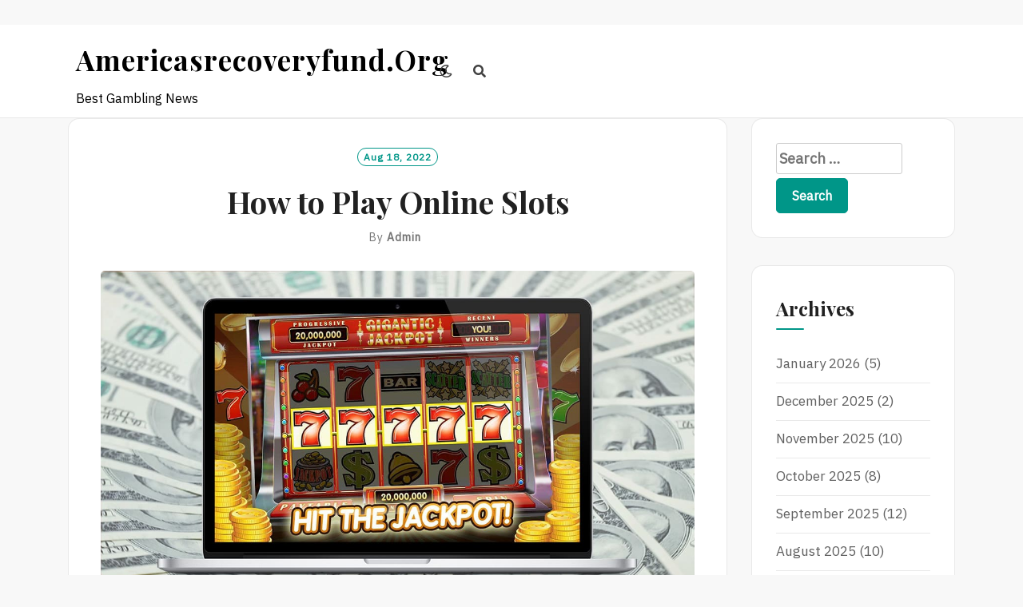

--- FILE ---
content_type: text/html; charset=utf-8
request_url: https://americasrecoveryfund.org/2022/08/how-to-play-online-slots/
body_size: 15652
content:
<!DOCTYPE html>
<html lang="en-US" amp="" data-amp-auto-lightbox-disable transformed="self;v=1" i-amphtml-layout="" i-amphtml-no-boilerplate="">
<head><meta charset="UTF-8"><meta name="viewport" content="width=device-width"><link rel="preconnect" href="https://cdn.ampproject.org"><style amp-runtime="" i-amphtml-version="012512221826001">html{overflow-x:hidden!important}html.i-amphtml-fie{height:100%!important;width:100%!important}html:not([amp4ads]),html:not([amp4ads]) body{height:auto!important}html:not([amp4ads]) body{margin:0!important}body{-webkit-text-size-adjust:100%;-moz-text-size-adjust:100%;-ms-text-size-adjust:100%;text-size-adjust:100%}html.i-amphtml-singledoc.i-amphtml-embedded{-ms-touch-action:pan-y pinch-zoom;touch-action:pan-y pinch-zoom}html.i-amphtml-fie>body,html.i-amphtml-singledoc>body{overflow:visible!important}html.i-amphtml-fie:not(.i-amphtml-inabox)>body,html.i-amphtml-singledoc:not(.i-amphtml-inabox)>body{position:relative!important}html.i-amphtml-ios-embed-legacy>body{overflow-x:hidden!important;overflow-y:auto!important;position:absolute!important}html.i-amphtml-ios-embed{overflow-y:auto!important;position:static}#i-amphtml-wrapper{overflow-x:hidden!important;overflow-y:auto!important;position:absolute!important;top:0!important;left:0!important;right:0!important;bottom:0!important;margin:0!important;display:block!important}html.i-amphtml-ios-embed.i-amphtml-ios-overscroll,html.i-amphtml-ios-embed.i-amphtml-ios-overscroll>#i-amphtml-wrapper{-webkit-overflow-scrolling:touch!important}#i-amphtml-wrapper>body{position:relative!important;border-top:1px solid transparent!important}#i-amphtml-wrapper+body{visibility:visible}#i-amphtml-wrapper+body .i-amphtml-lightbox-element,#i-amphtml-wrapper+body[i-amphtml-lightbox]{visibility:hidden}#i-amphtml-wrapper+body[i-amphtml-lightbox] .i-amphtml-lightbox-element{visibility:visible}#i-amphtml-wrapper.i-amphtml-scroll-disabled,.i-amphtml-scroll-disabled{overflow-x:hidden!important;overflow-y:hidden!important}amp-instagram{padding:54px 0px 0px!important;background-color:#fff}amp-iframe iframe{box-sizing:border-box!important}[amp-access][amp-access-hide]{display:none}[subscriptions-dialog],body:not(.i-amphtml-subs-ready) [subscriptions-action],body:not(.i-amphtml-subs-ready) [subscriptions-section]{display:none!important}amp-experiment,amp-live-list>[update]{display:none}amp-list[resizable-children]>.i-amphtml-loading-container.amp-hidden{display:none!important}amp-list [fetch-error],amp-list[load-more] [load-more-button],amp-list[load-more] [load-more-end],amp-list[load-more] [load-more-failed],amp-list[load-more] [load-more-loading]{display:none}amp-list[diffable] div[role=list]{display:block}amp-story-page,amp-story[standalone]{min-height:1px!important;display:block!important;height:100%!important;margin:0!important;padding:0!important;overflow:hidden!important;width:100%!important}amp-story[standalone]{background-color:#000!important;position:relative!important}amp-story-page{background-color:#757575}amp-story .amp-active>div,amp-story .i-amphtml-loader-background{display:none!important}amp-story-page:not(:first-of-type):not([distance]):not([active]){transform:translateY(1000vh)!important}amp-autocomplete{position:relative!important;display:inline-block!important}amp-autocomplete>input,amp-autocomplete>textarea{padding:0.5rem;border:1px solid rgba(0,0,0,.33)}.i-amphtml-autocomplete-results,amp-autocomplete>input,amp-autocomplete>textarea{font-size:1rem;line-height:1.5rem}[amp-fx^=fly-in]{visibility:hidden}amp-script[nodom],amp-script[sandboxed]{position:fixed!important;top:0!important;width:1px!important;height:1px!important;overflow:hidden!important;visibility:hidden}
/*# sourceURL=/css/ampdoc.css*/[hidden]{display:none!important}.i-amphtml-element{display:inline-block}.i-amphtml-blurry-placeholder{transition:opacity 0.3s cubic-bezier(0.0,0.0,0.2,1)!important;pointer-events:none}[layout=nodisplay]:not(.i-amphtml-element){display:none!important}.i-amphtml-layout-fixed,[layout=fixed][width][height]:not(.i-amphtml-layout-fixed){display:inline-block;position:relative}.i-amphtml-layout-responsive,[layout=responsive][width][height]:not(.i-amphtml-layout-responsive),[width][height][heights]:not([layout]):not(.i-amphtml-layout-responsive),[width][height][sizes]:not(img):not([layout]):not(.i-amphtml-layout-responsive){display:block;position:relative}.i-amphtml-layout-intrinsic,[layout=intrinsic][width][height]:not(.i-amphtml-layout-intrinsic){display:inline-block;position:relative;max-width:100%}.i-amphtml-layout-intrinsic .i-amphtml-sizer{max-width:100%}.i-amphtml-intrinsic-sizer{max-width:100%;display:block!important}.i-amphtml-layout-container,.i-amphtml-layout-fixed-height,[layout=container],[layout=fixed-height][height]:not(.i-amphtml-layout-fixed-height){display:block;position:relative}.i-amphtml-layout-fill,.i-amphtml-layout-fill.i-amphtml-notbuilt,[layout=fill]:not(.i-amphtml-layout-fill),body noscript>*{display:block;overflow:hidden!important;position:absolute;top:0;left:0;bottom:0;right:0}body noscript>*{position:absolute!important;width:100%;height:100%;z-index:2}body noscript{display:inline!important}.i-amphtml-layout-flex-item,[layout=flex-item]:not(.i-amphtml-layout-flex-item){display:block;position:relative;-ms-flex:1 1 auto;flex:1 1 auto}.i-amphtml-layout-fluid{position:relative}.i-amphtml-layout-size-defined{overflow:hidden!important}.i-amphtml-layout-awaiting-size{position:absolute!important;top:auto!important;bottom:auto!important}i-amphtml-sizer{display:block!important}@supports (aspect-ratio:1/1){i-amphtml-sizer.i-amphtml-disable-ar{display:none!important}}.i-amphtml-blurry-placeholder,.i-amphtml-fill-content{display:block;height:0;max-height:100%;max-width:100%;min-height:100%;min-width:100%;width:0;margin:auto}.i-amphtml-layout-size-defined .i-amphtml-fill-content{position:absolute;top:0;left:0;bottom:0;right:0}.i-amphtml-replaced-content,.i-amphtml-screen-reader{padding:0!important;border:none!important}.i-amphtml-screen-reader{position:fixed!important;top:0px!important;left:0px!important;width:4px!important;height:4px!important;opacity:0!important;overflow:hidden!important;margin:0!important;display:block!important;visibility:visible!important}.i-amphtml-screen-reader~.i-amphtml-screen-reader{left:8px!important}.i-amphtml-screen-reader~.i-amphtml-screen-reader~.i-amphtml-screen-reader{left:12px!important}.i-amphtml-screen-reader~.i-amphtml-screen-reader~.i-amphtml-screen-reader~.i-amphtml-screen-reader{left:16px!important}.i-amphtml-unresolved{position:relative;overflow:hidden!important}.i-amphtml-select-disabled{-webkit-user-select:none!important;-ms-user-select:none!important;user-select:none!important}.i-amphtml-notbuilt,[layout]:not(.i-amphtml-element),[width][height][heights]:not([layout]):not(.i-amphtml-element),[width][height][sizes]:not(img):not([layout]):not(.i-amphtml-element){position:relative;overflow:hidden!important;color:transparent!important}.i-amphtml-notbuilt:not(.i-amphtml-layout-container)>*,[layout]:not([layout=container]):not(.i-amphtml-element)>*,[width][height][heights]:not([layout]):not(.i-amphtml-element)>*,[width][height][sizes]:not([layout]):not(.i-amphtml-element)>*{display:none}amp-img:not(.i-amphtml-element)[i-amphtml-ssr]>img.i-amphtml-fill-content{display:block}.i-amphtml-notbuilt:not(.i-amphtml-layout-container),[layout]:not([layout=container]):not(.i-amphtml-element),[width][height][heights]:not([layout]):not(.i-amphtml-element),[width][height][sizes]:not(img):not([layout]):not(.i-amphtml-element){color:transparent!important;line-height:0!important}.i-amphtml-ghost{visibility:hidden!important}.i-amphtml-element>[placeholder],[layout]:not(.i-amphtml-element)>[placeholder],[width][height][heights]:not([layout]):not(.i-amphtml-element)>[placeholder],[width][height][sizes]:not([layout]):not(.i-amphtml-element)>[placeholder]{display:block;line-height:normal}.i-amphtml-element>[placeholder].amp-hidden,.i-amphtml-element>[placeholder].hidden{visibility:hidden}.i-amphtml-element:not(.amp-notsupported)>[fallback],.i-amphtml-layout-container>[placeholder].amp-hidden,.i-amphtml-layout-container>[placeholder].hidden{display:none}.i-amphtml-layout-size-defined>[fallback],.i-amphtml-layout-size-defined>[placeholder]{position:absolute!important;top:0!important;left:0!important;right:0!important;bottom:0!important;z-index:1}amp-img[i-amphtml-ssr]:not(.i-amphtml-element)>[placeholder]{z-index:auto}.i-amphtml-notbuilt>[placeholder]{display:block!important}.i-amphtml-hidden-by-media-query{display:none!important}.i-amphtml-element-error{background:red!important;color:#fff!important;position:relative!important}.i-amphtml-element-error:before{content:attr(error-message)}i-amp-scroll-container,i-amphtml-scroll-container{position:absolute;top:0;left:0;right:0;bottom:0;display:block}i-amp-scroll-container.amp-active,i-amphtml-scroll-container.amp-active{overflow:auto;-webkit-overflow-scrolling:touch}.i-amphtml-loading-container{display:block!important;pointer-events:none;z-index:1}.i-amphtml-notbuilt>.i-amphtml-loading-container{display:block!important}.i-amphtml-loading-container.amp-hidden{visibility:hidden}.i-amphtml-element>[overflow]{cursor:pointer;position:relative;z-index:2;visibility:hidden;display:initial;line-height:normal}.i-amphtml-layout-size-defined>[overflow]{position:absolute}.i-amphtml-element>[overflow].amp-visible{visibility:visible}template{display:none!important}.amp-border-box,.amp-border-box *,.amp-border-box :after,.amp-border-box :before{box-sizing:border-box}amp-pixel{display:none!important}amp-analytics,amp-auto-ads,amp-story-auto-ads{position:fixed!important;top:0!important;width:1px!important;height:1px!important;overflow:hidden!important;visibility:hidden}amp-story{visibility:hidden!important}html.i-amphtml-fie>amp-analytics{position:initial!important}[visible-when-invalid]:not(.visible),form [submit-error],form [submit-success],form [submitting]{display:none}amp-accordion{display:block!important}@media (min-width:1px){:where(amp-accordion>section)>:first-child{margin:0;background-color:#efefef;padding-right:20px;border:1px solid #dfdfdf}:where(amp-accordion>section)>:last-child{margin:0}}amp-accordion>section{float:none!important}amp-accordion>section>*{float:none!important;display:block!important;overflow:hidden!important;position:relative!important}amp-accordion,amp-accordion>section{margin:0}amp-accordion:not(.i-amphtml-built)>section>:last-child{display:none!important}amp-accordion:not(.i-amphtml-built)>section[expanded]>:last-child{display:block!important}
/*# sourceURL=/css/ampshared.css*/</style><meta name="robots" content="index, follow, max-image-preview:large, max-snippet:-1, max-video-preview:-1"><meta property="og:locale" content="en_US"><meta property="og:type" content="article"><meta property="og:title" content="How to Play Online Slots - Americasrecoveryfund.org"><meta property="og:description" content="One of the best ways to learn how to play slots is to try them out online. While they do not require any strategies or skills, there is a learning curve involved. However, as you gain experience, you will be able to increase your bet size and win larger rewards. If you are a beginner, […]"><meta property="og:url" content="https://americasrecoveryfund.org/2022/08/how-to-play-online-slots/"><meta property="og:site_name" content="Americasrecoveryfund.org"><meta property="article:published_time" content="2022-08-18T18:36:32+00:00"><meta property="article:modified_time" content="2022-08-18T18:36:33+00:00"><meta property="og:image" content="https://i.imgur.com/iSPVECo.jpg"><meta name="author" content="admin"><meta name="twitter:card" content="summary_large_image"><meta name="twitter:label1" content="Written by"><meta name="twitter:data1" content="admin"><meta name="twitter:label2" content="Est. reading time"><meta name="twitter:data2" content="2 minutes"><meta name="generator" content="WordPress 6.0.11"><meta name="generator" content="AMP Plugin v2.5.3; mode=standard"><meta name="msapplication-TileImage" content="https://americasrecoveryfund.org/wp-content/uploads/2022/06/cropped-Logo-7-270x270.png"><link rel="preconnect" href="https://fonts.gstatic.com/" crossorigin=""><link rel="dns-prefetch" href="//fonts.googleapis.com"><link rel="preload" href="https://americasrecoveryfund.org/wp-content/themes/neel/assets/slick/fonts/slick.eot#iefix" as="font" crossorigin=""><link rel="preload" href="https://americasrecoveryfund.org/wp-content/themes/neel/assets/font-awesome/webfonts/fa-brands-400.eot#iefix" as="font" crossorigin=""><link rel="preload" href="https://americasrecoveryfund.org/wp-content/themes/neel/assets/font-awesome/webfonts/fa-regular-400.eot#iefix" as="font" crossorigin=""><link rel="preload" href="https://americasrecoveryfund.org/wp-content/themes/neel/assets/font-awesome/webfonts/fa-solid-900.eot#iefix" as="font" crossorigin=""><link rel="preload" href="https://americasrecoveryfund.org/wp-includes/fonts/dashicons.eot?99ac726223c749443b642ce33df8b800#iefix" as="font" crossorigin=""><link rel="preconnect" href="https://fonts.gstatic.com" crossorigin=""><link rel="dns-prefetch" href="https://fonts.gstatic.com"><script async="" src="https://cdn.ampproject.org/v0.mjs" type="module" crossorigin="anonymous"></script><script async nomodule src="https://cdn.ampproject.org/v0.js" crossorigin="anonymous"></script><script src="https://cdn.ampproject.org/v0/amp-form-0.1.mjs" async="" custom-element="amp-form" type="module" crossorigin="anonymous"></script><script async nomodule src="https://cdn.ampproject.org/v0/amp-form-0.1.js" crossorigin="anonymous" custom-element="amp-form"></script><link rel="icon" href="https://americasrecoveryfund.org/wp-content/uploads/2022/06/cropped-Logo-7-32x32.png" sizes="32x32"><link rel="icon" href="https://americasrecoveryfund.org/wp-content/uploads/2022/06/cropped-Logo-7-192x192.png" sizes="192x192"><link crossorigin="anonymous" rel="stylesheet" id="neel-google-fonts-css" href="https://fonts.googleapis.com/css?family=IBM+Plex+Sans%7CPlayfair+Display%3A400%2C700&amp;subset=greek%2Ccyrillic%2Clatin-ext" type="text/css" media="all"><style amp-custom="">amp-img.amp-wp-enforced-sizes{object-fit:contain}amp-img img,amp-img noscript{image-rendering:inherit;object-fit:inherit;object-position:inherit}:where(.wp-block-columns.has-background){padding:1.25em 2.375em}ul{box-sizing:border-box}:where(p.has-text-color:not(.has-link-color)) a{color:inherit}:root{--wp--preset--font-size--normal:16px;--wp--preset--font-size--huge:42px}.screen-reader-text{border:0;clip:rect(1px,1px,1px,1px);-webkit-clip-path:inset(50%);clip-path:inset(50%);height:1px;margin:-1px;overflow:hidden;padding:0;position:absolute;width:1px}.screen-reader-text:not(#_#_#_#_#_#_#_){word-wrap:normal}.screen-reader-text:focus{background-color:#ddd;-webkit-clip-path:none;clip-path:none;color:#444;display:block;font-size:1em;height:auto;left:5px;line-height:normal;padding:15px 23px 14px;text-decoration:none;top:5px;width:auto;z-index:100000}.screen-reader-text:focus:not(#_#_#_#_#_#_#_){clip:auto}html :where(.has-border-color),html :where([data-amp-original-style*=border-width]){border-style:solid}html :where(amp-img[class*=wp-image-]),html :where(amp-anim[class*=wp-image-]){height:auto;max-width:100%}body{--wp--preset--color--black:#000;--wp--preset--color--cyan-bluish-gray:#abb8c3;--wp--preset--color--white:#fff;--wp--preset--color--pale-pink:#f78da7;--wp--preset--color--vivid-red:#cf2e2e;--wp--preset--color--luminous-vivid-orange:#ff6900;--wp--preset--color--luminous-vivid-amber:#fcb900;--wp--preset--color--light-green-cyan:#7bdcb5;--wp--preset--color--vivid-green-cyan:#00d084;--wp--preset--color--pale-cyan-blue:#8ed1fc;--wp--preset--color--vivid-cyan-blue:#0693e3;--wp--preset--color--vivid-purple:#9b51e0;--wp--preset--gradient--vivid-cyan-blue-to-vivid-purple:linear-gradient(135deg,rgba(6,147,227,1) 0%,#9b51e0 100%);--wp--preset--gradient--light-green-cyan-to-vivid-green-cyan:linear-gradient(135deg,#7adcb4 0%,#00d082 100%);--wp--preset--gradient--luminous-vivid-amber-to-luminous-vivid-orange:linear-gradient(135deg,rgba(252,185,0,1) 0%,rgba(255,105,0,1) 100%);--wp--preset--gradient--luminous-vivid-orange-to-vivid-red:linear-gradient(135deg,rgba(255,105,0,1) 0%,#cf2e2e 100%);--wp--preset--gradient--very-light-gray-to-cyan-bluish-gray:linear-gradient(135deg,#eee 0%,#a9b8c3 100%);--wp--preset--gradient--cool-to-warm-spectrum:linear-gradient(135deg,#4aeadc 0%,#9778d1 20%,#cf2aba 40%,#ee2c82 60%,#fb6962 80%,#fef84c 100%);--wp--preset--gradient--blush-light-purple:linear-gradient(135deg,#ffceec 0%,#9896f0 100%);--wp--preset--gradient--blush-bordeaux:linear-gradient(135deg,#fecda5 0%,#fe2d2d 50%,#6b003e 100%);--wp--preset--gradient--luminous-dusk:linear-gradient(135deg,#ffcb70 0%,#c751c0 50%,#4158d0 100%);--wp--preset--gradient--pale-ocean:linear-gradient(135deg,#fff5cb 0%,#b6e3d4 50%,#33a7b5 100%);--wp--preset--gradient--electric-grass:linear-gradient(135deg,#caf880 0%,#71ce7e 100%);--wp--preset--gradient--midnight:linear-gradient(135deg,#020381 0%,#2874fc 100%);--wp--preset--duotone--dark-grayscale:url("#wp-duotone-dark-grayscale");--wp--preset--duotone--grayscale:url("#wp-duotone-grayscale");--wp--preset--duotone--purple-yellow:url("#wp-duotone-purple-yellow");--wp--preset--duotone--blue-red:url("#wp-duotone-blue-red");--wp--preset--duotone--midnight:url("#wp-duotone-midnight");--wp--preset--duotone--magenta-yellow:url("#wp-duotone-magenta-yellow");--wp--preset--duotone--purple-green:url("#wp-duotone-purple-green");--wp--preset--duotone--blue-orange:url("#wp-duotone-blue-orange");--wp--preset--font-size--small:13px;--wp--preset--font-size--medium:20px;--wp--preset--font-size--large:36px;--wp--preset--font-size--x-large:42px}@font-face{font-family:dashicons;src:url("https://americasrecoveryfund.org/wp-includes/fonts/dashicons.eot?99ac726223c749443b642ce33df8b800");src:url("https://americasrecoveryfund.org/wp-includes/fonts/dashicons.eot?99ac726223c749443b642ce33df8b800#iefix") format("embedded-opentype"),url("https://americasrecoveryfund.org/wp-includes/fonts/dashicons.woff") format("woff"),url("https://americasrecoveryfund.org/wp-includes/fonts/dashicons.ttf?99ac726223c749443b642ce33df8b800") format("truetype");font-weight:400;font-style:normal}html{--wp-admin--admin-bar--height:32px;scroll-padding-top:var(--wp-admin--admin-bar--height)}@media screen and (max-width:782px){html{--wp-admin--admin-bar--height:46px}}.far,.fas{-moz-osx-font-smoothing:grayscale;-webkit-font-smoothing:antialiased;display:inline-block;font-style:normal;font-variant:normal;text-rendering:auto;line-height:1}@-webkit-keyframes fa-spin{0%{-webkit-transform:rotate(0deg);transform:rotate(0deg)}to{-webkit-transform:rotate(1turn);transform:rotate(1turn)}}@keyframes fa-spin{0%{-webkit-transform:rotate(0deg);transform:rotate(0deg)}to{-webkit-transform:rotate(1turn);transform:rotate(1turn)}}.fa-folder-open:before{content:""}.fa-moon:before{content:""}.fa-search:before{content:""}.fa-sun:before{content:""}.fa-times:before{content:""}@font-face{font-family:"Font Awesome 5 Brands";font-style:normal;font-weight:normal;font-display:auto;src:url("https://americasrecoveryfund.org/wp-content/themes/neel/assets/font-awesome/webfonts/fa-brands-400.eot");src:url("https://americasrecoveryfund.org/wp-content/themes/neel/assets/font-awesome/webfonts/fa-brands-400.eot#iefix") format("embedded-opentype"),url("https://americasrecoveryfund.org/wp-content/themes/neel/assets/font-awesome/webfonts/fa-brands-400.woff2") format("woff2"),url("https://americasrecoveryfund.org/wp-content/themes/neel/assets/font-awesome/webfonts/fa-brands-400.woff") format("woff"),url("https://americasrecoveryfund.org/wp-content/themes/neel/assets/font-awesome/webfonts/fa-brands-400.ttf") format("truetype"),url("https://americasrecoveryfund.org/wp-content/themes/neel/assets/font-awesome/webfonts/fa-brands-400.svg#fontawesome") format("svg")}@font-face{font-family:"Font Awesome 5 Free";font-style:normal;font-weight:400;font-display:auto;src:url("https://americasrecoveryfund.org/wp-content/themes/neel/assets/font-awesome/webfonts/fa-regular-400.eot");src:url("https://americasrecoveryfund.org/wp-content/themes/neel/assets/font-awesome/webfonts/fa-regular-400.eot#iefix") format("embedded-opentype"),url("https://americasrecoveryfund.org/wp-content/themes/neel/assets/font-awesome/webfonts/fa-regular-400.woff2") format("woff2"),url("https://americasrecoveryfund.org/wp-content/themes/neel/assets/font-awesome/webfonts/fa-regular-400.woff") format("woff"),url("https://americasrecoveryfund.org/wp-content/themes/neel/assets/font-awesome/webfonts/fa-regular-400.ttf") format("truetype"),url("https://americasrecoveryfund.org/wp-content/themes/neel/assets/font-awesome/webfonts/fa-regular-400.svg#fontawesome") format("svg")}.far{font-weight:400}@font-face{font-family:"Font Awesome 5 Free";font-style:normal;font-weight:900;font-display:auto;src:url("https://americasrecoveryfund.org/wp-content/themes/neel/assets/font-awesome/webfonts/fa-solid-900.eot");src:url("https://americasrecoveryfund.org/wp-content/themes/neel/assets/font-awesome/webfonts/fa-solid-900.eot#iefix") format("embedded-opentype"),url("https://americasrecoveryfund.org/wp-content/themes/neel/assets/font-awesome/webfonts/fa-solid-900.woff2") format("woff2"),url("https://americasrecoveryfund.org/wp-content/themes/neel/assets/font-awesome/webfonts/fa-solid-900.woff") format("woff"),url("https://americasrecoveryfund.org/wp-content/themes/neel/assets/font-awesome/webfonts/fa-solid-900.ttf") format("truetype"),url("https://americasrecoveryfund.org/wp-content/themes/neel/assets/font-awesome/webfonts/fa-solid-900.svg#fontawesome") format("svg")}.far,.fas{font-family:"Font Awesome 5 Free"}.fas{font-weight:900}@font-face{font-family:"slick";font-weight:normal;font-style:normal;src:url("https://americasrecoveryfund.org/wp-content/themes/neel/assets/slick/fonts/slick.eot");src:url("https://americasrecoveryfund.org/wp-content/themes/neel/assets/slick/fonts/slick.eot#iefix") format("embedded-opentype"),url("https://americasrecoveryfund.org/wp-content/themes/neel/assets/slick/fonts/slick.woff") format("woff"),url("https://americasrecoveryfund.org/wp-content/themes/neel/assets/slick/fonts/slick.ttf") format("truetype"),url("https://americasrecoveryfund.org/wp-content/themes/neel/assets/slick/fonts/slick.svg#slick") format("svg")}{color:transparent;outline:none;background:transparent}html{font-family:sans-serif;-webkit-text-size-adjust:100%;-ms-text-size-adjust:100%}body{margin:0}article,aside,footer,header,main,nav,section{display:block}[hidden]{display:none}a{background-color:transparent}a:active,a:hover{outline:0}h1{font-size:2em;margin:.67em 0}amp-img{border:0}svg:not(:root){overflow:hidden}button,input{color:inherit;font:inherit;margin:0}button{overflow:visible}button{text-transform:none}button,html input[type=button],input[type=reset],input[type=submit]{-webkit-appearance:button;cursor:pointer}button[disabled],html input[disabled]{cursor:default}button::-moz-focus-inner,input::-moz-focus-inner{border:0;padding:0}input{line-height:normal}input[type=checkbox],input[type=radio]{box-sizing:border-box;padding:0}input[type=number]::-webkit-inner-spin-button,input[type=number]::-webkit-outer-spin-button{height:auto}input[type=search]{-webkit-appearance:textfield;box-sizing:content-box}input[type=search]::-webkit-search-cancel-button,input[type=search]::-webkit-search-decoration{-webkit-appearance:none}table{border-collapse:collapse;border-spacing:0}td,th{padding:0}button,input{max-width:100%}.screen-reader-text{clip:rect(1px,1px,1px,1px);height:1px;width:1px;overflow:hidden}.screen-reader-text:not(#_#_#_#_#_#_#_){position:absolute}.screen-reader-text:focus{border-radius:3px;box-shadow:0 0 2px 2px rgba(0,0,0,.6);color:#21759b;display:block;font-size:14px;font-size:.875rem;font-weight:bold;height:auto;left:5px;line-height:normal;padding:15px 23px 14px;text-decoration:none;top:5px;width:auto;z-index:100000}.screen-reader-text:focus:not(#_#_#_#_#_#_#_){clip:auto}.entry-content:before,.entry-content:after,.entry-footer:before,.entry-footer:after,.site-header:before,.site-header:after,.site-content:before,.site-content:after,.site-footer:before,.site-footer:after,.main-navigation:before,.main-navigation:after,.container:before,.container:after,.single-post .post:before,.single-post .post:after,.post-navigation:before,.post-navigation:after{content:"";display:table;table-layout:fixed}.entry-content:after,.entry-footer:after,.site-header:after,.site-content:after,.site-footer:after,.main-navigation:after,.container:after,.single-post .post:after,.post-navigation:after{clear:both}*{-webkit-box-sizing:border-box;-moz-box-sizing:border-box;box-sizing:border-box}*:before,*:after{-webkit-box-sizing:border-box;-moz-box-sizing:border-box;box-sizing:border-box}body,button,input{color:#414141;font-family:"IBM Plex Sans",sans-serif;font-size:18px;line-height:1.75}h1,h2{color:#212121;clear:both;font-family:"DM Sans",sans-serif;font-weight:700}p{margin-top:0;margin-bottom:1.75em}i{font-style:italic}h1,h2{line-height:1.1}h1,h2{margin-top:20px;margin-bottom:10px}h1{font-size:36px}h2{font-size:30px}input[type=text],input[type=email],input[type=url],input[type=password],input[type=search],input[type=number],input[type=tel],input[type=range],input[type=date],input[type=month],input[type=week],input[type=time],input[type=datetime],input[type=datetime-local],input[type=color]{color:#666;border:1px solid #ccc;border-radius:3px}input[type=text]:focus,input[type=email]:focus,input[type=url]:focus,input[type=password]:focus,input[type=search]:focus,input[type=number]:focus,input[type=tel]:focus,input[type=range]:focus,input[type=date]:focus,input[type=month]:focus,input[type=week]:focus,input[type=time]:focus,input[type=datetime]:focus,input[type=datetime-local]:focus,input[type=color]:focus{color:#111;outline:1px dotted currentColor;outline-offset:3px}input[type=text],input[type=email],input[type=url],input[type=password],input[type=search],input[type=number],input[type=tel],input[type=range],input[type=date],input[type=month],input[type=week],input[type=time],input[type=datetime],input[type=datetime-local],input[type=color]{padding:3px}label{display:inline-block;max-width:100%;margin-bottom:5px;font-weight:700}input[type=search]{-webkit-box-sizing:border-box;-moz-box-sizing:border-box;box-sizing:border-box;-webkit-appearance:none;-moz-appearance:none;appearance:none}input[type=radio],input[type=checkbox]{margin:4px 0 0;margin-top:1px \9;line-height:normal}input[type=radio][disabled],input[type=checkbox][disabled]{cursor:not-allowed}input[type=file]{display:block}input[type=range]{display:block;width:100%}input[type=file]:focus,input[type=radio]:focus,input[type=checkbox]:focus{outline:2px solid currentColor;outline-offset:3px}.main-navigation ul #navbar-search-box{display:block}.main-navigation ul #navbar-search-box .search-field{border:1px solid #313131;color:#313131;font-size:15px}.main-navigation ul #navbar-search-box .search-submit{display:none}.neel-popup-search-form{display:-ms-flexbox;display:flex;justify-content:center;align-items:center;position:fixed;width:0;height:100%;overflow-y:auto;text-align:center;left:0;right:0;bottom:0;top:0;padding:20px;margin:auto 10%;margin:auto;z-index:9999;opacity:0;visibility:hidden;background-color:rgba(250,250,250,.95);overflow:hidden;-webkit-transition:all .3s ease;-moz-transition:all .3s ease;-ms-transition:all .3s ease;-o-transition:all .3s ease;transition:all .3s ease}.neel-popup-search-form .neel-close-popup{display:block;background:transparent;border:none;color:#555;cursor:pointer;font-size:40px;padding:16px;position:fixed;left:auto;top:5%;right:5%;z-index:1}.neel-popup-search-form .neel-close-popup:focus{outline:2px solid currentColor;outline-offset:3px}@media only screen and (max-width: 992px){.site .neel-popup-search-form .search-form label,.site .neel-popup-search-form .search-form .search-submit{margin:10px auto;width:100%}}.neel-popup-search-form label{width:50%}.neel-popup-search-form input[type=search]{border:1px solid #919191;color:#111;font-size:20px;font-style:italic;width:100%}.neel-popup-search-form .search-submit{font-size:18px;padding:11px;text-transform:Capitalize}button,input[type=button],input[type=reset],input[type=submit]{border:1px solid;border-color:#009688;border-radius:5px;background:#009688;color:#fff;font-size:16px;font-size:1rem;font-weight:bold;line-height:1;padding:.8em 1.2em .8em;text-transform:capitalize}ul{margin:0 0 10px 25px;padding-left:10px}ul{list-style:disc}li > ul{margin-bottom:0;margin-left:10px}@media all and (min-width: 768px){ul{margin:0 0 1em 30px}li > ul{margin-bottom:0;margin-left:1.5em}}table{background-color:transparent;border-spacing:1px;border-collapse:collapse;border-radius:8px;overflow:hidden;margin:0 0 1.5em;max-width:800px;width:100%;word-break:normal}table td[class*=col-],table th[class*=col-]{position:static;display:table-cell;float:none}tbody{border:1px solid rgba(0,0,0,.085)}td,th{border:1px solid rgba(0,0,0,.085);padding:5px 4px}thead{background:#eee;border-bottom:1px solid rgba(0,0,0,.085)}th{font-weight:bold;color:#212121;text-align:left}caption{padding-top:8px;padding-bottom:8px;color:#616161;text-align:left}th{background:#414141;color:#fff;padding:8px;text-align:left}tr{border-bottom:1px solid rgba(0,0,0,.085)}@media all and (min-width: 768px){td,th{border:1px solid rgba(0,0,0,.085);padding:8px 10px}}.site-title a,.site-title a:visited,.site-title a:hover,.site-title a:focus{color:#414141;text-decoration:none}.site-description{font-size:16px}@media all and (min-width: 992px){.site-title{font-size:3rem}.site-description{font-size:16px}}.main-navigation{position:relative;list-style:none;display:-ms-flexbox;display:flex}.main-navigation .primary-menu-list{box-shadow:1px 2px 6px 0px rgba(0,0,0,.45);display:none;left:0;padding:0px 25px 0;position:absolute;top:100%;width:100%;z-index:100;align-items:center;max-height:500px;overflow:auto}.main-navigation .primary-menu-list a:before{content:"";position:absolute;bottom:calc(50% - 3px);transition:all .2s;-webkit-transition:all .2s;-moz-transition:all .2s;left:-10px;height:6px;width:0;background:#009688}.main-navigation .primary-menu-list a:hover:before{border:1px solid transparent;border-radius:50%;width:6px}.main-navigation ul{display:-ms-flexbox;display:flex;-ms-flex-direction:column;flex-direction:column;list-style:none;margin:0;padding-left:0;width:100%;text-align:left}.main-navigation ul ul{display:none;float:left;padding-left:15px;position:relative}.main-navigation ul ul li{border-bottom:1px solid rgba(0,0,0,.085);margin-right:0}.main-navigation ul ul li:last-child{border-bottom:none}.main-navigation ul ul li:first-child{border-top:1px solid rgba(0,0,0,.085)}.main-navigation ul ul a{padding:14px 10px;width:100%}.main-navigation ul ul :hover > a{color:#009688}.main-navigation li{border-bottom:1px solid rgba(0,0,0,.085);float:none;width:100%;margin-right:0px;position:relative}.main-navigation li:last-child{border-bottom:none;margin-right:0}.main-navigation li:hover > a,.main-navigation li:focus-within > a{color:#009688}.main-navigation a{color:#414141;display:block;font-size:16px;line-height:20px;letter-spacing:1px;position:relative;padding:15px 0px;text-decoration:none;text-transform:capitalize}.main-navigation a:visited{color:#414141}.main-navigation a:hover,.main-navigation a:focus-within,.main-navigation a:visited:hover,.main-navigation a:visited:focus-within{color:#009688}.main-navigation ul a:focus{outline:1px dotted currentColor;outline-offset:0px}.menu-toggle{background:transparent;border:none;color:#414141;display:flex;font-size:18px;font-weight:bold;line-height:20px;padding:0;align-items:center;flex-shrink:0}.menu-toggle .menu-button:before{content:"";display:inline-block;font-style:normal;font-variant:normal;text-rendering:auto;-webkit-font-smoothing:antialiased;font-family:"Font Awesome 5 Free";font-weight:900;width:16px}.menu-button{border:1px solid #414141;border-radius:3px;padding:7px;margin-left:4px}@media screen and (min-width: 992px){.menu-toggle{display:none}.main-navigation{border:none;display:block;padding:0;position:relative}.main-navigation .primary-menu-list{background:none;box-shadow:none;-webkit-box-shadow:none;-moz-box-shadow:none;padding:0px;position:relative;left:auto;top:auto;max-height:none;overflow:unset;z-index:auto}.main-navigation .primary-menu-list:not(#_#_#_#_#_#_#_){display:-ms-flexbox;display:flex}.main-navigation .primary-menu-list a:before{content:"";position:absolute;bottom:8px;transition:all .2s;-webkit-transition:all .2s;-moz-transition:all .2s;left:50%;height:6px;width:0;background:#009688}.main-navigation .primary-menu-list a:hover:before{border:1px solid transparent;border-radius:50%;width:6px}.main-navigation .primary-menu-list ul ul a:before{bottom:calc(50% - 3px);left:0px}.main-navigation ul{display:block;list-style:none;margin:0;padding-left:0;padding-bottom:0;width:auto;text-align:right}.main-navigation ul ul{border:1px solid rgba(0,0,0,.085);border-radius:4px;box-shadow:0 1px 1px rgba(0,0,0,.2);display:block;float:left;margin-left:0px;position:absolute;top:90%;left:-999em;right:auto;text-align:left;z-index:99999}.main-navigation ul ul ul{left:-999em;right:auto;top:0}.main-navigation ul ul li{width:100%}.main-navigation ul ul li:hover > ul,.main-navigation ul ul li:focus-within > ul{left:100%;right:auto}.main-navigation ul ul li:first-child{border-top:none}.main-navigation ul ul a{padding:14px 20px;width:200px}.main-navigation ul li:hover > ul,.main-navigation ul li:focus-within > ul{left:auto}.main-navigation li{border:none;display:inline-block;position:relative;position:relative;margin-right:35px;width:auto}}#site-navigation #navbar-search-box{display:none}.site-branding .container .dark-mode-switcher,.search-icon-box{display:-ms-flexbox;display:flex}.main-navigation ul li a{font-size:15px;font-weight:bold;line-height:20px;text-decoration:none;text-transform:capitalize}.link-search-icon{font-size:16px;line-height:20px}.dark-mode-switcher,.search-icon-box{align-items:center;display:-ms-flexbox;display:flex;margin-left:5px}.dark-mode-switcher a,.search-icon-box a{font-size:16px;line-height:20px;padding:15px 0}.dark-mode-switcher a:focus,.search-icon-box a:focus{outline:1px dotted currentColor;outline-offset:0px}.dark-mode-switcher .bright,.search-icon-box .bright{display:none}.dark-mode-switcher .dark,.search-icon-box .dark{display:block}.dark-mode-switcher i,.search-icon-box i{font-size:16px;line-height:20px}.search-icon-box{margin-right:2px}.main-navigation{padding:5px 0}.main-navigation .site-title{line-height:1.1;margin-top:0;margin-bottom:0}.main-navigation .site-title a{line-height:1.1}.main-navigation .container{display:-ms-flexbox;display:flex;position:relative}.main-navigation .site-branding{align-items:center;flex-grow:1;margin-right:15px}.main-navigation button.menu-toggle{float:right}.main-navigation .site-title{font-size:27px;word-wrap:break-word}.main-navigation .site-title a{font-size:27px}.main-navigation .site-description{margin:0px}.main-navigation .primary-menu-list{justify-content:flex-end}.main-navigation .primary-menu{flex-shrink:1}@media all and (min-width: 992px){.search-icon-box,.dark-mode-switcher{margin-left:25px}.main-navigation{padding:10px 0}.main-navigation .container{display:-ms-flexbox;display:flex;padding-left:25px;padding-right:25px}.main-navigation .site-title{font-size:35px}.main-navigation .site-title a{font-size:35px}.main-navigation .site-branding{align-self:center;display:-webkit-box;display:-ms-flexbox;display:flex;-webkit-box-orient:horizontal;-webkit-box-direction:normal;-ms-flex-direction:column;flex-direction:column;flex-shrink:0;align-items:flex-start;margin-right:30px;max-width:400px}.main-navigation button.menu-toggle{display:none}.main-navigation .primary-menu{flex-grow:1;text-align:right}.main-navigation .dark-mode-switcher,.main-navigation .search-icon-box{display:-ms-flexbox;display:flex}}.post-navigation{padding:20px;display:block;list-style:none;border-radius:14px;justify-content:center;width:100%}.post-navigation .nav-previous a,.post-navigation .nav-previous a:visited,.post-navigation .nav-next a,.post-navigation .nav-next a:visited{color:#414141;text-decoration:none}.post-navigation .nav-previous a:hover,.post-navigation .nav-next a:hover{color:#009688}.post-navigation .nav-previous{float:left;width:50%}.post-navigation .nav-next{float:right;text-align:right;width:50%}.post-navigation{margin-top:2em;margin-bottom:2em}.post-navigation .nav-links{width:100%}.post-navigation a{display:block}.post-navigation a .nav-innner{display:inline-block;vertical-align:top;width:calc(100% - 95px)}.post-navigation a .nav-innner div{margin-top:10px}.post-navigation a amp-img{display:inline-block;margin-right:15px;max-width:80px}.post-navigation a span{color:#757575;font-size:16px;font-weight:normal;text-transform:capitalize;letter-spacing:.5px;line-height:normal;margin:0px;padding:5px}.post-navigation a div{color:#414141;font-weight:bold;font-size:16px;line-height:normal;transition:.3s;-ms-word-wrap:break-word;word-wrap:break-word}.post-navigation .nav-next amp-img{margin:0 0 0 15px}.post-navigation .nav-next{padding-left:5px}.post-navigation .nav-previous{padding-right:5px}.post-navigation .nav-next amp-img,.post-navigation .nav-previous amp-img{border:1px solid transparent;border-radius:6px}@media all and (min-width: 992px){.post-navigation{padding:30px 40px}.post-navigation{margin-top:3em;margin-bottom:3em}}@media (max-width: 1136px){.post-navigation a amp-img{display:none}.post-navigation a .nav-innner{width:100%}}a{color:#009688}a:visited{color:#009688}a:hover,a:focus,a:active{color:#009688}a:focus{outline:2px solid currentColor;outline-offset:3px}a:hover,a:active{outline:0}html{box-sizing:border-box}*,*:before,*:after{box-sizing:inherit}body{background:#f8f8f8}.site-content-wrapper:not(#_#_#_#_#_#_#_){margin-top:1em;margin-bottom:1em}#primary,#secondary{position:relative;width:100%;padding-right:15px;padding-left:15px}#primary{margin-bottom:2em}@media (min-width: 992px){#primary{margin-bottom:0}.site-main{display:-ms-flexbox;display:flex;-ms-flexbox-direction:row;flex-direction:row;-ms-flexbox-wrap:wrap;flex-wrap:wrap;max-width:100%}#primary{flex:0 0 auto;width:75%}#secondary{flex:0 0 auto;width:25%}}@media (min-width: 1260px){.container{max-width:1200px}}@media screen and (min-width: 992px){.site-content-wrapper:not(#_#_#_#_#_#_#_){margin-top:2em;margin-bottom:2em}.content-area{padding-right:15px}.widget-area{padding-left:20px}.site-footer{clear:both;width:100%}}.hentry{margin:0 0 1.5em}.updated:not(.published){display:none}.single .byline{display:inline}.entry-content{margin:1.5em 0 0}.entry-header,.entry-meta,.entry-content{position:relative}.post{border-radius:14px;width:100%;max-width:100%;word-break:break-word}.post .entry-title{color:#212121;margin-top:0;position:relative}.post .entry-title a,.post .entry-title a:visited,.post .entry-title a:hover,.post .entry-title a:focus{color:#212121;text-decoration:none}.post .post-date{margin-bottom:15px}.post .posted-on{color:#009688;font-size:12px;font-weight:bold;letter-spacing:1px;line-height:12px;margin-bottom:20px}.post .posted-on a,.post .posted-on a:visited,.post .posted-on a:hover,.post .posted-on a:focus{border:1px solid #009688;border-radius:99px;color:#009688;padding:3px 7px;text-decoration:none}.post .entry-meta{color:#757575;font-size:12px;letter-spacing:1px;text-transform:none}.post .entry-meta a,.post .entry-meta a:visited,.post .entry-meta a:focus{color:#757575;font-weight:bold;text-decoration:none;text-transform:capitalize}.post .entry-meta span{position:relative;margin-right:3px}.post .entry-meta > span:not(:first-child){padding-left:15px}.post .entry-meta > span:not(:first-child):before{position:absolute;left:0;top:calc(50% - 3px);content:"";width:6px;height:6px;border-radius:6px;background-color:#009688}.post .entry-footer{border-top:1px solid rgba(0,0,0,.085);color:#757575;font-size:.8rem;padding:20px 0;letter-spacing:1px;text-transform:Capitalize}.post .entry-footer a,.post .entry-footer a:visited,.post .entry-footer a:focus{color:#757575;text-decoration:none}.post .entry-footer .byline{border-left:1px solid rgba(0,0,0,.1);padding:0px 0px 0px 10px;float:right;max-width:50%}.single-post .post{display:block;padding:0;margin:0;width:100%}.single-post .post .entry-header,.single-post .post .single-content-wrapper{float:left;position:relative;min-height:1px}.single-post .post .entry-header,.single-post .post .single-content-wrapper{width:100%}.single-post .post .entry-header{text-align:center}.single-post .post .entry-meta{margin-top:10px}.single-post .post .entry-header,.single-post .post .single-content-wrapper{padding:20px}.single-post .post .post-date{margin-bottom:20px}.single-post .post .entry-footer{color:#212121;margin:0}.single-post .post .entry-footer a{color:#212121;font-size:16px}.single-post .post .entry-footer i{color:#009688}.single-post .post .single-content-wrapper{color:#616161;padding-top:0px}.single-post .post .single-content-wrapper .entry-content{margin:0}.single-post .footer-category-links,.single-post .footer-tag-links{flex:0 0 auto;padding-left:15px;padding-right:15px;width:50%}.single-post .footer-tag-links{text-align:right}@media all and (min-width: 992px){.post{border-radius:14px;display:-ms-flexbox;display:flex;-ms-flex-direction:row;flex-direction:row;min-width:0;margin-bottom:3em;padding:25px;word-wrap:break-word;align-items:start;width:100%}.post .entry-header{padding:0}.post .entry-title{font-size:1.6em}.post .entry-meta{margin-top:20px;font-size:.875rem;text-transform:capitalize}.post .entry-footer{border-top:1px solid rgba(0,0,0,.085);margin:0 10px;padding-top:20px;padding-bottom:0}.single-post .post .entry-header,.single-post .post .single-content-wrapper{padding:30px 40px}.single-post .post .single-content-wrapper{padding-top:0}.single-post .post .entry-title{font-size:38px;line-height:1.2}}.post,.post-navigation,#secondary .widget{background-color:#fff;border-radius:14px}.main-navigation,.main-navigation ul ul,.main-navigation .primary-menu-list,.site-footer,.site-info{background-color:#fff}.site-info{border-top:1px solid rgba(0,0,0,.085)}.bordered-box .post,.bordered-box .post-navigation,.bordered-box #secondary .widget{border:1px solid rgba(0,0,0,.085)}.bordered-box .main-navigation{border-bottom:1px solid rgba(0,0,0,.085)}.bordered-box .site-info{border-top:1px solid rgba(0,0,0,.085)}@media all and (min-width: 992px){.bordered-box .main-navigation ul ul{border:1px solid rgba(0,0,0,.085)}}.container{width:100%;padding-right:15px;padding-left:15px;margin-right:auto;margin-left:auto}@media (min-width: 576px){.container{max-width:540px}}@media (min-width: 768px){.container{max-width:720px}}@media (min-width: 992px){.container{max-width:960px}}@media (min-width: 1200px){.container{max-width:1140px}}@media (min-width: 576px){.container{max-width:540px}}@media (min-width: 768px){.container{max-width:720px}}@media (min-width: 992px){.container{max-width:960px}}@media (min-width: 1200px){.container{max-width:1140px}}@media (min-width: 1400px){.container{max-width:1320px}}.row{display:-ms-flexbox;display:flex;-ms-flex-wrap:wrap;flex-wrap:wrap;margin-right:-15px;margin-left:-15px}.widget{font-size:17px;margin:0 0 2em;padding:20px}.widget ul{margin:0}#secondary{color:#616161}#secondary .widget{max-width:100%;word-wrap:break-word}.widget-title{font-size:1.5rem;margin:10px 0 20px}.widget-title:after{background:#009688;border:1px solid transparent;border-radius:99px;content:"";height:2px;display:block;width:35px;margin-top:12px}.widget a{color:#616161;text-decoration:none}.widget li{border-bottom:1px solid rgba(0,0,0,.085);padding:.5em 0}.widget li:last-child{border-bottom:none;padding-bottom:0}.widget ul{list-style:none;padding:0em}.widget ul ul{padding:0 0 0 15px}.widget th,.widget td{padding:.1em;text-align:center}.widget table caption{color:#455a64}.widget input[type=search].search-field{width:-webkit-calc(100% - 35px);width:calc(100% - 35px)}.widget .search-submit:before{font-size:16px;left:1px;line-height:35px;width:34px}.widget button.search-submit{padding:0;width:35px}.widget-title{color:#212121}.widget_text amp-img{max-width:100%}.wp-calendar-table{border-radius:2px;font-size:16px}@media all and (min-width: 992px){.widget{padding:30px 30px}}.site-footer .site-info{color:#414141;font-size:16px;padding:20px 0;text-align:center}.site-footer .site-info a,.site-footer .site-info a:visited,.site-footer .site-info a:hover{color:#757575;text-decoration:none}.site-footer .widget{padding:20px 30px;margin-bottom:0}.site-footer .widget h1,.site-footer .widget h2{margin-top:.5rem}amp-img{height:auto;max-width:100%}.entry-content amp-img,.widget amp-img{border-radius:5px}@media print{*:not(#_#_#_#_#_#_),*:before:not(#_#_#_#_#_#_#_#_),*:after:not(#_#_#_#_#_#_#_#_){color:#000;text-shadow:none;background:transparent;-webkit-box-shadow:none;box-shadow:none}a,a:visited{text-decoration:underline}a[href]:after{content:" (" attr(href) ")"}a[href^="#"]:after,a[href^="javascript:"]:after{content:""}thead{display:table-header-group}tr,amp-img{page-break-inside:avoid}amp-img:not(#_#_#_#_#_#_#_#_){max-width:100%}p,h2{orphans:3;widows:3}h2{page-break-after:avoid}}.site-title a,.site-title a:visited,.site-title a:hover,.site-title a:focus,.site-description{color:#000}body{font-family:"IBM Plex Sans",sans-serif}h1,h2{font-family:"Playfair Display",serif;font-weight:700}.amp-wp-bf126db:not(#_#_#_#_#_){visibility:hidden;position:absolute;left:-9999px;overflow:hidden}.amp-wp-5ff3982:not(#_#_#_#_#_){width:auto;max-height:228px;margin:0px 10px}

/*# sourceURL=amp-custom.css */</style><link rel="profile" href="https://gmpg.org/xfn/11"><link rel="pingback" href="https://americasrecoveryfund.org/xmlrpc.php"><link rel="canonical" href="https://americasrecoveryfund.org/2022/08/how-to-play-online-slots/"><script type="application/ld+json" class="yoast-schema-graph">{"@context":"https://schema.org","@graph":[{"@type":"WebPage","@id":"https://americasrecoveryfund.org/2022/08/how-to-play-online-slots/","url":"https://americasrecoveryfund.org/2022/08/how-to-play-online-slots/","name":"How to Play Online Slots - Americasrecoveryfund.org","isPartOf":{"@id":"https://americasrecoveryfund.org/#website"},"primaryImageOfPage":{"@id":"https://americasrecoveryfund.org/2022/08/how-to-play-online-slots/#primaryimage"},"image":{"@id":"https://americasrecoveryfund.org/2022/08/how-to-play-online-slots/#primaryimage"},"thumbnailUrl":"https://i.imgur.com/iSPVECo.jpg","datePublished":"2022-08-18T18:36:32+00:00","dateModified":"2022-08-18T18:36:33+00:00","author":{"@id":"https://americasrecoveryfund.org/#/schema/person/658ae51fb772be458b33f5c65eefa5f7"},"breadcrumb":{"@id":"https://americasrecoveryfund.org/2022/08/how-to-play-online-slots/#breadcrumb"},"inLanguage":"en-US","potentialAction":[{"@type":"ReadAction","target":["https://americasrecoveryfund.org/2022/08/how-to-play-online-slots/"]}]},{"@type":"ImageObject","inLanguage":"en-US","@id":"https://americasrecoveryfund.org/2022/08/how-to-play-online-slots/#primaryimage","url":"https://i.imgur.com/iSPVECo.jpg","contentUrl":"https://i.imgur.com/iSPVECo.jpg"},{"@type":"BreadcrumbList","@id":"https://americasrecoveryfund.org/2022/08/how-to-play-online-slots/#breadcrumb","itemListElement":[{"@type":"ListItem","position":1,"name":"Home","item":"https://americasrecoveryfund.org/"},{"@type":"ListItem","position":2,"name":"How to Play Online Slots"}]},{"@type":"WebSite","@id":"https://americasrecoveryfund.org/#website","url":"https://americasrecoveryfund.org/","name":"Americasrecoveryfund.org","description":"Best Gambling News","potentialAction":[{"@type":"SearchAction","target":{"@type":"EntryPoint","urlTemplate":"https://americasrecoveryfund.org/?s={search_term_string}"},"query-input":"required name=search_term_string"}],"inLanguage":"en-US"},{"@type":"Person","@id":"https://americasrecoveryfund.org/#/schema/person/658ae51fb772be458b33f5c65eefa5f7","name":"admin","image":{"@type":"ImageObject","inLanguage":"en-US","@id":"https://americasrecoveryfund.org/#/schema/person/image/","url":"https://secure.gravatar.com/avatar/cc864c792fa89f7633c27d8f860e6e5c?s=96\u0026d=mm\u0026r=g","contentUrl":"https://secure.gravatar.com/avatar/cc864c792fa89f7633c27d8f860e6e5c?s=96\u0026d=mm\u0026r=g","caption":"admin"},"sameAs":["https://americasrecoveryfund.org"],"url":"https://americasrecoveryfund.org/author/admin1989/"}]}</script><link rel="alternate" type="application/rss+xml" title="Americasrecoveryfund.org » Feed" href="https://americasrecoveryfund.org/feed/"><link rel="alternate" type="application/rss+xml" title="Americasrecoveryfund.org » Comments Feed" href="https://americasrecoveryfund.org/comments/feed/"><link rel="https://api.w.org/" href="https://americasrecoveryfund.org/wp-json/"><link rel="alternate" type="application/json" href="https://americasrecoveryfund.org/wp-json/wp/v2/posts/145"><link rel="EditURI" type="application/rsd+xml" title="RSD" href="https://americasrecoveryfund.org/xmlrpc.php?rsd"><link rel="wlwmanifest" type="application/wlwmanifest+xml" href="https://americasrecoveryfund.org/wp-includes/wlwmanifest.xml"><link rel="shortlink" href="https://americasrecoveryfund.org/?p=145"><link rel="alternate" type="application/json+oembed" href="https://americasrecoveryfund.org/wp-json/oembed/1.0/embed?url=https%3A%2F%2Famericasrecoveryfund.org%2F2022%2F08%2Fhow-to-play-online-slots%2F"><link rel="alternate" type="text/xml+oembed" href="https://americasrecoveryfund.org/wp-json/oembed/1.0/embed?url=https%3A%2F%2Famericasrecoveryfund.org%2F2022%2F08%2Fhow-to-play-online-slots%2F&amp;format=xml"><link rel="apple-touch-icon" href="https://americasrecoveryfund.org/wp-content/uploads/2022/06/cropped-Logo-7-180x180.png"><title>How to Play Online Slots - Americasrecoveryfund.org</title></head>

<body data-rsssl="1" class="post-template-default single single-post postid-145 single-format-standard bordered-box">
<svg xmlns="http://www.w3.org/2000/svg" viewbox="0 0 0 0" width="0" height="0" focusable="false" role="none" data-amp-original-style="visibility: hidden; position: absolute; left: -9999px; overflow: hidden;" class="amp-wp-bf126db"><defs><filter id="wp-duotone-dark-grayscale"><fecolormatrix color-interpolation-filters="sRGB" type="matrix" values=" .299 .587 .114 0 0 .299 .587 .114 0 0 .299 .587 .114 0 0 .299 .587 .114 0 0 "></fecolormatrix><fecomponenttransfer color-interpolation-filters="sRGB"><fefuncr type="table" tablevalues="0 0.49803921568627"></fefuncr><fefuncg type="table" tablevalues="0 0.49803921568627"></fefuncg><fefuncb type="table" tablevalues="0 0.49803921568627"></fefuncb><fefunca type="table" tablevalues="1 1"></fefunca></fecomponenttransfer><fecomposite in2="SourceGraphic" operator="in"></fecomposite></filter></defs></svg><svg xmlns="http://www.w3.org/2000/svg" viewbox="0 0 0 0" width="0" height="0" focusable="false" role="none" data-amp-original-style="visibility: hidden; position: absolute; left: -9999px; overflow: hidden;" class="amp-wp-bf126db"><defs><filter id="wp-duotone-grayscale"><fecolormatrix color-interpolation-filters="sRGB" type="matrix" values=" .299 .587 .114 0 0 .299 .587 .114 0 0 .299 .587 .114 0 0 .299 .587 .114 0 0 "></fecolormatrix><fecomponenttransfer color-interpolation-filters="sRGB"><fefuncr type="table" tablevalues="0 1"></fefuncr><fefuncg type="table" tablevalues="0 1"></fefuncg><fefuncb type="table" tablevalues="0 1"></fefuncb><fefunca type="table" tablevalues="1 1"></fefunca></fecomponenttransfer><fecomposite in2="SourceGraphic" operator="in"></fecomposite></filter></defs></svg><svg xmlns="http://www.w3.org/2000/svg" viewbox="0 0 0 0" width="0" height="0" focusable="false" role="none" data-amp-original-style="visibility: hidden; position: absolute; left: -9999px; overflow: hidden;" class="amp-wp-bf126db"><defs><filter id="wp-duotone-purple-yellow"><fecolormatrix color-interpolation-filters="sRGB" type="matrix" values=" .299 .587 .114 0 0 .299 .587 .114 0 0 .299 .587 .114 0 0 .299 .587 .114 0 0 "></fecolormatrix><fecomponenttransfer color-interpolation-filters="sRGB"><fefuncr type="table" tablevalues="0.54901960784314 0.98823529411765"></fefuncr><fefuncg type="table" tablevalues="0 1"></fefuncg><fefuncb type="table" tablevalues="0.71764705882353 0.25490196078431"></fefuncb><fefunca type="table" tablevalues="1 1"></fefunca></fecomponenttransfer><fecomposite in2="SourceGraphic" operator="in"></fecomposite></filter></defs></svg><svg xmlns="http://www.w3.org/2000/svg" viewbox="0 0 0 0" width="0" height="0" focusable="false" role="none" data-amp-original-style="visibility: hidden; position: absolute; left: -9999px; overflow: hidden;" class="amp-wp-bf126db"><defs><filter id="wp-duotone-blue-red"><fecolormatrix color-interpolation-filters="sRGB" type="matrix" values=" .299 .587 .114 0 0 .299 .587 .114 0 0 .299 .587 .114 0 0 .299 .587 .114 0 0 "></fecolormatrix><fecomponenttransfer color-interpolation-filters="sRGB"><fefuncr type="table" tablevalues="0 1"></fefuncr><fefuncg type="table" tablevalues="0 0.27843137254902"></fefuncg><fefuncb type="table" tablevalues="0.5921568627451 0.27843137254902"></fefuncb><fefunca type="table" tablevalues="1 1"></fefunca></fecomponenttransfer><fecomposite in2="SourceGraphic" operator="in"></fecomposite></filter></defs></svg><svg xmlns="http://www.w3.org/2000/svg" viewbox="0 0 0 0" width="0" height="0" focusable="false" role="none" data-amp-original-style="visibility: hidden; position: absolute; left: -9999px; overflow: hidden;" class="amp-wp-bf126db"><defs><filter id="wp-duotone-midnight"><fecolormatrix color-interpolation-filters="sRGB" type="matrix" values=" .299 .587 .114 0 0 .299 .587 .114 0 0 .299 .587 .114 0 0 .299 .587 .114 0 0 "></fecolormatrix><fecomponenttransfer color-interpolation-filters="sRGB"><fefuncr type="table" tablevalues="0 0"></fefuncr><fefuncg type="table" tablevalues="0 0.64705882352941"></fefuncg><fefuncb type="table" tablevalues="0 1"></fefuncb><fefunca type="table" tablevalues="1 1"></fefunca></fecomponenttransfer><fecomposite in2="SourceGraphic" operator="in"></fecomposite></filter></defs></svg><svg xmlns="http://www.w3.org/2000/svg" viewbox="0 0 0 0" width="0" height="0" focusable="false" role="none" data-amp-original-style="visibility: hidden; position: absolute; left: -9999px; overflow: hidden;" class="amp-wp-bf126db"><defs><filter id="wp-duotone-magenta-yellow"><fecolormatrix color-interpolation-filters="sRGB" type="matrix" values=" .299 .587 .114 0 0 .299 .587 .114 0 0 .299 .587 .114 0 0 .299 .587 .114 0 0 "></fecolormatrix><fecomponenttransfer color-interpolation-filters="sRGB"><fefuncr type="table" tablevalues="0.78039215686275 1"></fefuncr><fefuncg type="table" tablevalues="0 0.94901960784314"></fefuncg><fefuncb type="table" tablevalues="0.35294117647059 0.47058823529412"></fefuncb><fefunca type="table" tablevalues="1 1"></fefunca></fecomponenttransfer><fecomposite in2="SourceGraphic" operator="in"></fecomposite></filter></defs></svg><svg xmlns="http://www.w3.org/2000/svg" viewbox="0 0 0 0" width="0" height="0" focusable="false" role="none" data-amp-original-style="visibility: hidden; position: absolute; left: -9999px; overflow: hidden;" class="amp-wp-bf126db"><defs><filter id="wp-duotone-purple-green"><fecolormatrix color-interpolation-filters="sRGB" type="matrix" values=" .299 .587 .114 0 0 .299 .587 .114 0 0 .299 .587 .114 0 0 .299 .587 .114 0 0 "></fecolormatrix><fecomponenttransfer color-interpolation-filters="sRGB"><fefuncr type="table" tablevalues="0.65098039215686 0.40392156862745"></fefuncr><fefuncg type="table" tablevalues="0 1"></fefuncg><fefuncb type="table" tablevalues="0.44705882352941 0.4"></fefuncb><fefunca type="table" tablevalues="1 1"></fefunca></fecomponenttransfer><fecomposite in2="SourceGraphic" operator="in"></fecomposite></filter></defs></svg><svg xmlns="http://www.w3.org/2000/svg" viewbox="0 0 0 0" width="0" height="0" focusable="false" role="none" data-amp-original-style="visibility: hidden; position: absolute; left: -9999px; overflow: hidden;" class="amp-wp-bf126db"><defs><filter id="wp-duotone-blue-orange"><fecolormatrix color-interpolation-filters="sRGB" type="matrix" values=" .299 .587 .114 0 0 .299 .587 .114 0 0 .299 .587 .114 0 0 .299 .587 .114 0 0 "></fecolormatrix><fecomponenttransfer color-interpolation-filters="sRGB"><fefuncr type="table" tablevalues="0.098039215686275 1"></fefuncr><fefuncg type="table" tablevalues="0 0.66274509803922"></fefuncg><fefuncb type="table" tablevalues="0.84705882352941 0.41960784313725"></fefuncb><fefunca type="table" tablevalues="1 1"></fefunca></fecomponenttransfer><fecomposite in2="SourceGraphic" operator="in"></fecomposite></filter></defs></svg><div id="page" class="site">
	<a class="skip-link screen-reader-text" href="#content">Skip to content</a>

	
	<header id="masthead" class="site-header" role="banner">
		<nav id="site-navigation" class="main-navigation" role="navigation">
	<div class="container">
		<div class="site-branding">
			
<h1 class="site-title"><a href="https://americasrecoveryfund.org/" rel="home">Americasrecoveryfund.org</a></h1>
	<p class="site-description">Best Gambling News</p>
				</div>

		<button class="menu-toggle" aria-controls="primary-menu" aria-expanded="false"><span class="menu-button">
			Menu</span>
		</button>

		<div class="primary-menu-list">

			<ul id="primary-menu" class="primary-menu"><li id="menu-item-12" class="menu-item menu-item-type-custom menu-item-object-custom menu-item-home menu-item-12"><a href="https://americasrecoveryfund.org">Home</a></li>
<li id="menu-item-13" class="menu-item menu-item-type-taxonomy menu-item-object-category current-post-ancestor current-menu-parent current-post-parent menu-item-13"><a href="https://americasrecoveryfund.org/category/gambling/">Gambling</a></li>
<li id="menu-item-266" class="menu-item menu-item-type-custom menu-item-object-custom menu-item-266"><a href="https://www.carlotabruna.com/">Togel Hongkong</a></li>
</ul>
			
		</div>

					<div class="dark-mode-switcher "><a class="dark" href="#"><i class="far fa-moon"></i></a><a class="bright" href="#"><i class="fas fa-sun"></i></a></div>
		
					<div class="search-icon-box " id="nav-search"><a class="link-search-icon" href="#" aria-label="Search"><i class="fas fa-search"></i></a><div id="navbar-search-box">
				<label>
					<span class="screen-reader-text">Search for:</span>
					
				</label>
				
			</div></div>	    	   
	</div>
</nav>
			</header>

	<div class="neel-popup-search-form">
        <div class="container">            
                <form role="search" method="get" class="search-form" action="https://americasrecoveryfund.org/" target="_top">
				<label>
					<span class="screen-reader-text">Search for:</span>
					<input type="search" class="search-field" placeholder="Search …" value="" name="s">
				</label>
				<input type="submit" class="search-submit" value="Search">
			</form>        </div>
        <button class="neel-close-popup"><span class="screen-reader-text">Close Search</span><i class="fas fa-times"></i></button>
    </div>
	
	<div id="content" class="site-content">

<div class="container">
	<div class="site-content-wrapper row">
		<div id="primary" class="content-area">
			<main id="main" class="site-main " role="main">

		
<article id="post-145" class="post-145 post type-post status-publish format-standard hentry category-gambling">
	<header class="entry-header">
		<div class="post-date">
			<span class="posted-on"><a href="https://americasrecoveryfund.org/2022/08/how-to-play-online-slots/" rel="bookmark"><time class="entry-date published" datetime="2022-08-18T18:36:32+00:00">Aug 18, 2022</time><time class="updated" datetime="2022-08-18T18:36:33+00:00">08/18/2022</time></a></span>		</div>
		<h1 class="entry-title">How to Play Online Slots</h1><div class="entry-meta">
		<span class="byline">  by <span class="author vcard"><a class="url fn n" href="https://americasrecoveryfund.org/author/admin1989/">admin</a></span></span>	</div>	</header>

	
	<div class="single-content-wrapper">
		
		<div class="entry-content">
	<p><amp-img src="https://i.imgur.com/iSPVECo.jpg" alt="slot online" width="1200" height="675" class="amp-wp-enforced-sizes amp-wp-5ff3982 i-amphtml-layout-intrinsic i-amphtml-layout-size-defined" layout="intrinsic" data-amp-original-style="max-width:40% height:auto; width:auto; max-height:228px; margin:0px 10px;" data-hero-candidate="" data-hero i-amphtml-ssr i-amphtml-layout="intrinsic"><i-amphtml-sizer slot="i-amphtml-svc" class="i-amphtml-sizer"><img alt="" aria-hidden="true" class="i-amphtml-intrinsic-sizer" role="presentation" src="[data-uri]"></i-amphtml-sizer><img class="i-amphtml-fill-content i-amphtml-replaced-content" decoding="async" alt="slot online" src="https://i.imgur.com/iSPVECo.jpg"></amp-img>  </p>
<p>One of the best ways to learn how to play slots is to try them out online. While they do not require any strategies or skills, there is a learning curve involved. However, as you gain experience, you will be able to increase your bet size and win larger rewards. If you are a beginner, it is best to start out by making a small investment and increase your investment as you get better at playing online slots. This will give you the confidence you need to start playing larger stakes.</p>
<h2>pgslot is an online casino game</h2>
<p>To sign up to play pg slot, you will first need to create an account at the website. You will be asked to provide your name and email address to verify your identity. Once your details have been verified, you can then login to the website and begin playing your favorite games for free. Besides, you can win free cash every time you win a game. Therefore, it is a good option for beginners to try pg slot first before risking real money.</p>
<h2>It has a free version</h2>
<p>It is important for players to know that online casinos often have a free version of their games. This allows players to practice before making a real-money deposit. Practicing will help improve the player’s Return to Player and increase wins. Currently, online casino operators are breaking the law by offering games in some states. However, new legislation is being introduced across the country to prevent online casinos from violating any state laws.</p>
<h2>It offers bonuses</h2>
<p>Online casinos often offer free spins to their customers as a way to lure them to play more games. These free spins are usually available as part of a welcome offer or on a daily, weekly or monthly basis. These bonuses can vary from brand to brand, though the top brands are typically more generous with these offers. Bonuses are also usually restricted to a specific slot title, so players should be careful when choosing them.</p>
</div>	
		<footer class="entry-footer">

	
			<div class="row single-post-entry-footer">

			<div id="single-cat-links" class="footer-category-links">
			<span class="cat-links"><i class="fas fa-folder-open"></i> <a href="https://americasrecoveryfund.org/category/gambling/" rel="category tag">Gambling</a></span>			</div>

			<div id="single-tag-links" class="footer-tag-links">
							</div>

		</div>

		
</footer>

		
	</div>

</article>	<nav class="navigation post-navigation" role="navigation">
		<h2 class="screen-reader-text">Post navigation</h2>
		<div class="nav-links">
							<div class="nav-previous">
					<a href="https://americasrecoveryfund.org/2022/08/how-to-win-at-casino-craps/" rel="prev"> <div class="nav-innner"><span class="screen-reader-text">Previous Post: How to Win at Casino Craps</span><span>Previous Post</span> <div>How to Win at Casino Craps</div></div></a>				</div>
										<div class="nav-next">
					<a href="https://americasrecoveryfund.org/2022/08/baccarat-strategy-how-to-find-the-lowest-house-edge-in-baccarat/" rel="next"><div class="nav-innner"><span class="screen-reader-text">Next Post: Baccarat Strategy – How to Find the Lowest House Edge in Baccarat</span><span>Next Post</span><div>Baccarat Strategy – How to Find the Lowest House Edge in Baccarat</div></div> </a>				</div>
					</div>
	</nav>
	
		</main>
		</div>	
		
<aside id="secondary" class="widget-area" role="complementary">
	<section id="search-3" class="widget widget_search"><form role="search" method="get" class="search-form" action="https://americasrecoveryfund.org/" target="_top">
				<label>
					<span class="screen-reader-text">Search for:</span>
					<input type="search" class="search-field" placeholder="Search …" value="" name="s">
				</label>
				<input type="submit" class="search-submit" value="Search">
			</form></section><section id="archives-3" class="widget widget_archive"><h2 class="widget-title">Archives</h2>
			<ul>
					<li><a href="https://americasrecoveryfund.org/2026/01/">January 2026</a> (5)</li>
	<li><a href="https://americasrecoveryfund.org/2025/12/">December 2025</a> (2)</li>
	<li><a href="https://americasrecoveryfund.org/2025/11/">November 2025</a> (10)</li>
	<li><a href="https://americasrecoveryfund.org/2025/10/">October 2025</a> (8)</li>
	<li><a href="https://americasrecoveryfund.org/2025/09/">September 2025</a> (12)</li>
	<li><a href="https://americasrecoveryfund.org/2025/08/">August 2025</a> (10)</li>
	<li><a href="https://americasrecoveryfund.org/2025/07/">July 2025</a> (2)</li>
	<li><a href="https://americasrecoveryfund.org/2025/06/">June 2025</a> (7)</li>
	<li><a href="https://americasrecoveryfund.org/2025/05/">May 2025</a> (3)</li>
	<li><a href="https://americasrecoveryfund.org/2025/04/">April 2025</a> (9)</li>
	<li><a href="https://americasrecoveryfund.org/2025/03/">March 2025</a> (5)</li>
	<li><a href="https://americasrecoveryfund.org/2025/02/">February 2025</a> (1)</li>
	<li><a href="https://americasrecoveryfund.org/2025/01/">January 2025</a> (7)</li>
	<li><a href="https://americasrecoveryfund.org/2024/12/">December 2024</a> (9)</li>
	<li><a href="https://americasrecoveryfund.org/2024/11/">November 2024</a> (7)</li>
	<li><a href="https://americasrecoveryfund.org/2024/10/">October 2024</a> (8)</li>
	<li><a href="https://americasrecoveryfund.org/2024/09/">September 2024</a> (1)</li>
	<li><a href="https://americasrecoveryfund.org/2024/08/">August 2024</a> (4)</li>
	<li><a href="https://americasrecoveryfund.org/2024/07/">July 2024</a> (5)</li>
	<li><a href="https://americasrecoveryfund.org/2024/06/">June 2024</a> (26)</li>
	<li><a href="https://americasrecoveryfund.org/2024/05/">May 2024</a> (31)</li>
	<li><a href="https://americasrecoveryfund.org/2024/04/">April 2024</a> (25)</li>
	<li><a href="https://americasrecoveryfund.org/2024/03/">March 2024</a> (28)</li>
	<li><a href="https://americasrecoveryfund.org/2024/02/">February 2024</a> (6)</li>
	<li><a href="https://americasrecoveryfund.org/2024/01/">January 2024</a> (19)</li>
	<li><a href="https://americasrecoveryfund.org/2023/12/">December 2023</a> (27)</li>
	<li><a href="https://americasrecoveryfund.org/2023/11/">November 2023</a> (26)</li>
	<li><a href="https://americasrecoveryfund.org/2023/10/">October 2023</a> (26)</li>
	<li><a href="https://americasrecoveryfund.org/2023/09/">September 2023</a> (27)</li>
	<li><a href="https://americasrecoveryfund.org/2023/08/">August 2023</a> (25)</li>
	<li><a href="https://americasrecoveryfund.org/2023/07/">July 2023</a> (27)</li>
	<li><a href="https://americasrecoveryfund.org/2023/06/">June 2023</a> (25)</li>
	<li><a href="https://americasrecoveryfund.org/2023/05/">May 2023</a> (28)</li>
	<li><a href="https://americasrecoveryfund.org/2023/04/">April 2023</a> (24)</li>
	<li><a href="https://americasrecoveryfund.org/2023/03/">March 2023</a> (30)</li>
	<li><a href="https://americasrecoveryfund.org/2023/02/">February 2023</a> (23)</li>
	<li><a href="https://americasrecoveryfund.org/2023/01/">January 2023</a> (24)</li>
	<li><a href="https://americasrecoveryfund.org/2022/12/">December 2022</a> (24)</li>
	<li><a href="https://americasrecoveryfund.org/2022/11/">November 2022</a> (24)</li>
	<li><a href="https://americasrecoveryfund.org/2022/10/">October 2022</a> (25)</li>
	<li><a href="https://americasrecoveryfund.org/2022/09/">September 2022</a> (21)</li>
	<li><a href="https://americasrecoveryfund.org/2022/08/">August 2022</a> (26)</li>
	<li><a href="https://americasrecoveryfund.org/2022/07/">July 2022</a> (25)</li>
	<li><a href="https://americasrecoveryfund.org/2022/06/">June 2022</a> (6)</li>
			</ul>

			</section><section id="categories-3" class="widget widget_categories"><h2 class="widget-title">Categories</h2>
			<ul>
					<li class="cat-item cat-item-1"><a href="https://americasrecoveryfund.org/category/gambling/">Gambling</a> (713)
</li>
			</ul>

			</section><section id="calendar-3" class="widget widget_calendar"><div id="calendar_wrap" class="calendar_wrap"><table id="wp-calendar" class="wp-calendar-table">
	<caption>August 2022</caption>
	<thead>
	<tr>
		<th scope="col" title="Monday">M</th>
		<th scope="col" title="Tuesday">T</th>
		<th scope="col" title="Wednesday">W</th>
		<th scope="col" title="Thursday">T</th>
		<th scope="col" title="Friday">F</th>
		<th scope="col" title="Saturday">S</th>
		<th scope="col" title="Sunday">S</th>
	</tr>
	</thead>
	<tbody>
	<tr><td><a href="https://americasrecoveryfund.org/2022/08/01/" aria-label="Posts published on August 1, 2022">1</a></td><td><a href="https://americasrecoveryfund.org/2022/08/02/" aria-label="Posts published on August 2, 2022">2</a></td><td><a href="https://americasrecoveryfund.org/2022/08/03/" aria-label="Posts published on August 3, 2022">3</a></td><td><a href="https://americasrecoveryfund.org/2022/08/04/" aria-label="Posts published on August 4, 2022">4</a></td><td>5</td><td><a href="https://americasrecoveryfund.org/2022/08/06/" aria-label="Posts published on August 6, 2022">6</a></td><td><a href="https://americasrecoveryfund.org/2022/08/07/" aria-label="Posts published on August 7, 2022">7</a></td>
	</tr>
	<tr>
		<td><a href="https://americasrecoveryfund.org/2022/08/08/" aria-label="Posts published on August 8, 2022">8</a></td><td>9</td><td><a href="https://americasrecoveryfund.org/2022/08/10/" aria-label="Posts published on August 10, 2022">10</a></td><td><a href="https://americasrecoveryfund.org/2022/08/11/" aria-label="Posts published on August 11, 2022">11</a></td><td><a href="https://americasrecoveryfund.org/2022/08/12/" aria-label="Posts published on August 12, 2022">12</a></td><td>13</td><td><a href="https://americasrecoveryfund.org/2022/08/14/" aria-label="Posts published on August 14, 2022">14</a></td>
	</tr>
	<tr>
		<td><a href="https://americasrecoveryfund.org/2022/08/15/" aria-label="Posts published on August 15, 2022">15</a></td><td><a href="https://americasrecoveryfund.org/2022/08/16/" aria-label="Posts published on August 16, 2022">16</a></td><td>17</td><td><a href="https://americasrecoveryfund.org/2022/08/18/" aria-label="Posts published on August 18, 2022">18</a></td><td>19</td><td>20</td><td>21</td>
	</tr>
	<tr>
		<td>22</td><td>23</td><td><a href="https://americasrecoveryfund.org/2022/08/24/" aria-label="Posts published on August 24, 2022">24</a></td><td><a href="https://americasrecoveryfund.org/2022/08/25/" aria-label="Posts published on August 25, 2022">25</a></td><td><a href="https://americasrecoveryfund.org/2022/08/26/" aria-label="Posts published on August 26, 2022">26</a></td><td><a href="https://americasrecoveryfund.org/2022/08/27/" aria-label="Posts published on August 27, 2022">27</a></td><td>28</td>
	</tr>
	<tr>
		<td><a href="https://americasrecoveryfund.org/2022/08/29/" aria-label="Posts published on August 29, 2022">29</a></td><td><a href="https://americasrecoveryfund.org/2022/08/30/" aria-label="Posts published on August 30, 2022">30</a></td><td><a href="https://americasrecoveryfund.org/2022/08/31/" aria-label="Posts published on August 31, 2022">31</a></td>
		<td class="pad" colspan="4"> </td>
	</tr>
	</tbody>
	</table><nav aria-label="Previous and next months" class="wp-calendar-nav">
		<span class="wp-calendar-nav-prev"><a href="https://americasrecoveryfund.org/2022/07/">« Jul</a></span>
		<span class="pad"> </span>
		<span class="wp-calendar-nav-next"><a href="https://americasrecoveryfund.org/2022/09/">Sep »</a></span>
	</nav></div></section>
		<section id="recent-posts-3" class="widget widget_recent_entries">
		<h2 class="widget-title">Recent Posts</h2>
		<ul>
											<li>
					<a href="https://americasrecoveryfund.org/2026/01/tri-slot-deposit-dapatkan-hadiah-fantastis-dengan-mudah/">Tri Slot Deposit: Dapatkan Hadiah Fantastis dengan Mudah</a>
									</li>
											<li>
					<a href="https://americasrecoveryfund.org/2026/01/mengungkap-rahasia-kemenangan-permainan-angka-sdy-setiap-setiap-pengundian/">Mengungkap Rahasia Kemenangan Permainan angka SDY setiap Setiap Pengundian</a>
									</li>
											<li>
					<a href="https://americasrecoveryfund.org/2026/01/bermain-permainan-slot-qris-taktik-jitu-untuk-memenangkan-di-permainan-5000/">Bermain Permainan Slot QRIS: Taktik Jitu untuk Memenangkan di Permainan 5000</a>
									</li>
											<li>
					<a href="https://americasrecoveryfund.org/2026/01/prediksi-angka-jitu-togel-macau-2023/">Prediksi Angka Jitu Togel Macau 2023</a>
									</li>
											<li>
					<a href="https://americasrecoveryfund.org/2026/01/slot-telkomsel-pilihan-terbaik-bagi-pengalaman-gaming-yang-berkualitas-tinggi/">Slot Telkomsel: Pilihan Terbaik Bagi Pengalaman Gaming yang Berkualitas Tinggi</a>
									</li>
					</ul>

		</section><section id="text-3" class="widget widget_text">			<div class="textwidget"><p><a href="https://christelleguegan.com/">Keluaran Cambodia</a></p>
<p><a href="https://www.restaurant-levain.com/">Slot Dana</a></p>
<p><a href="https://ecifas-tj.org/">Pengeluaran Kamboja</a></p>
<p><a href="https://www.coraluib.com/">togel kamboja</a></p>
<p><a href="https://www.listenanddonate.com/">sbobet</a></p>
<p><a href="https://epe2022.com/">slot demo</a></p>
<p><a href="https://bapcojournal.com/">togel sdy</a></p>
<p><a href="https://www.centre-luxembourg.com/">Keluaran SDY</a></p>
</div>
		</section></aside>
	</div>
	</div>
	</div>
	<footer id="colophon" class="site-footer" role="contentinfo">
        		<div class="site-info">
	<div class="container">
		<a href="https://wordpress.org/">Proudly powered by WordPress</a>
		<span class="sep"> | </span>
		Theme: Neel by <a href="https://falgunithemes.com/" rel="author">FalguniThemes</a>.	</div>
</div>	</footer>
</div>







</body></html>


<!-- Page cached by LiteSpeed Cache 7.7 on 2026-01-18 19:49:52 -->